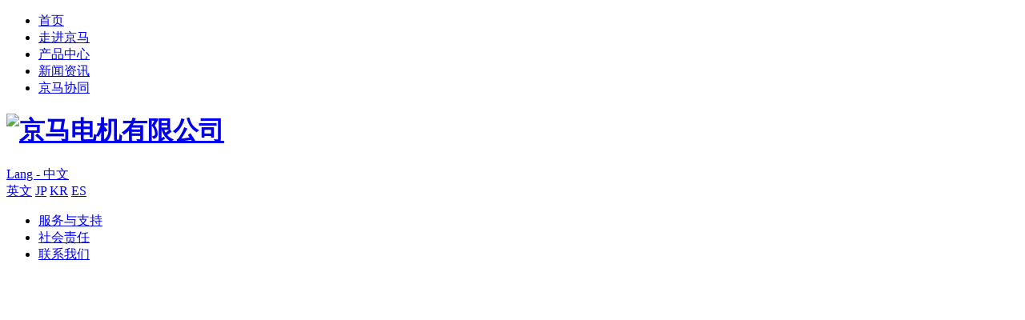

--- FILE ---
content_type: text/html; charset=utf-8
request_url: http://www.jeamo.com/cn/news/company-news-333.html
body_size: 4542
content:
<!DOCTYPE html>
<html>
<head> 
	<meta charset="utf-8">
	<meta http-equiv="X-UA-Compatible" content="IE=edge" />
	<title>桐乡市委齐力书记视察京马_公司新闻_新闻资讯_京马电机有限公司</title>
	<meta name="keywords" content="京马电机有限公司,京马电机,jeamo,新能源汽车主驱电机铁芯，直流电机,交流电机,塑封电机,空调电机,吸油烟机电机,洗衣机电机,干衣机电机，护理机电机，集成灶电机，洗碗机电机，电机集成风道模块化组件，专业定制电机。">
	<meta name="description" content="今天（11月9日）上午，市委书记齐力到洲泉镇，实地走访京马电机有限公司直流电机事业部，调研企业生产和一“键”报表数字化台账系统推广使用情况。市委办主任徐永强、市改革办主任田新奇、市统计局局长沈富春陪同调研。">
	<meta name="viewport" content="width=device-width, initial-scale=1, maximum-scale=1, user-scalable=no">
	<meta name="google-site-verification" content="kbBm2NCnOkSwT2jddPPh9TeEJPToFRTJUVFV81jWVpo" />
	
		<link rel="shortcut icon" href="/favicon.ico">
		<link rel="stylesheet" type="text/css" href="/public/static/index/package/bootstrap/3.3.7/bootstrap.min.css"/>
	<link rel="stylesheet" type="text/css" href="/public/static/index/web_default/css/css.css?v==1.3.3"/>
	<!--[if lt IE 9]>
	<script src="/public/static/index/web_default/js/html5.min.js"></script>
	<script src="/public/static/index/web_default/js/respond.min.js"></script>
	<script type="text/javascript" src="/public/static/index/web_default/js/selectivizr.js" ></script>
	<![endif]-->
	<!--Include Js-->
	<script type="text/javascript" src="/public/static/index/package/seajs/3.0.3/sea.js?v=3.0.3"></script>
	<script type="text/javascript" src="/public/static/index/web_default/js/config.js?v=1.0.8"></script>
	<script type="text/javascript">
		var searchUrl="/search"
		var emailMsg='Please fill in the email correctly';
		var panel_menu='栏目',
			panel_language='语言',
			indexUrl="/";
					var gm_credit_on=false;
			</script>
		</head>
<body>
<div id="page">
	<header class="header  is_header " id="header">
		<div class="inner">
			<a href="#menu" class="mm_btn">
				<div class="menu_bar">
					<div class="menu_bar_item top">
						<div class="rect top"></div>
					</div>
					<div class="menu_bar_item mid">
						<div class="rect mid"></div>
					</div>
					<div class="menu_bar_item bottom">
						<div class="rect bottom"></div>
					</div>
				</div>
			</a>  
			<div class="clearfix" >
				<nav class="nav pull-left">
					<ul>
						<li ><a href="/" >首页</a></li>
												<li >
						<a href="/about" >
													走进京马						</a>
						</li>
												<li >
						<a href="/product" >
													产品中心						</a>
						</li>
												<li class="active">
						<a href="/news" >
													新闻资讯						</a>
						</li>
												<li >
						<a href="http://jeamo.gnway.vip/seeyon/main.do" target="_blank">
													京马协同						</a>
						</li>
											</ul>
				</nav>
				<h1 class="logo"><a href="/"><img src="/public/uploads/image/20231113/1699846074907586.png" alt="京马电机有限公司" /></a></h1>
				<div class="language pull-right">
					<a href="http://www.jeamo.com/">Lang - 中文 <i class="fa fa-caret-down" aria-hidden="true"></i></a>
					<div class="lang-none">
											<a href="http://www.jeamo.com/en">英文</a>
												<a href="http://www.jeamo.com/ja">JP</a>
												<a href="http://www.jeamo.com/ko">KR</a>
												<a href="http://www.jeamo.com/es">ES</a>
											</div>
				</div>
				<nav class="nav pull-right">
					<ul>
												<li >
						<a href="/support" >
													服务与支持						</a>
						</li>
												<li >
						<a href="/responsibility" >
													社会责任						</a>
						</li>
												<li >
						<a href="/contact" >
													联系我们						</a>
						</li>
											</ul>
				</nav>
			</div>
		</div>
	</header>
		<section class="col-banner" id="col-banner" style="height:700px;">
		<div class="swiper-container banner-container">
			<div class="swiper-wrapper">
								<div data-background="/public/uploads/image/20200908/1599537202805942.jpg" class="swiper-slide swiper-lazy" style="height:700px;">
					<div class="container">
						<div class="ban_cont" id="ban_cont1" style="text-align:">
													</div>
					</div>
					<div class="swiper-lazy-preloader"></div>
				</div>
							</div>
		</div>
	</section>
		<nav id="menu" class="mm-menu_offcanvas">
	<div id="panel-menu">
		<ul>
			<li><a href="/" >首页</a></li>
						<li ><a href="/about" >走进京马</a>
								<ul>
										<li><a href="/about#profile">企业简介</a></li>
										<li><a href="/about#culture">企业文化</a></li>
										<li><a href="/about#history">发展历程</a></li>
										<li><a href="/about#honor">荣誉资质</a></li>
										<li><a href="/about#organization">组织结构</a></li>
										<li><a href="/about#member-enterprises">成员企业</a></li>
									</ul>
							</li>
						<li ><a href="/product" >产品中心</a>
								<ul>
										<li><a href="/product/mkhzjxl">直流模块化组件系列</a></li>
										<li><a href="/product/zcktdj">驻车空调电机系列</a></li>
										<li><a href="/product/cydj">车用永磁同步电机系列</a></li>
										<li><a href="/product/ktxl">直流空调系列</a></li>
										<li><a href="/product/yjxl">直流烟机系列</a></li>
										<li><a href="/product/xhxl">直流洗护系列</a></li>
										<li><a href="/product/xnytx">新能源汽车铁芯系列</a></li>
										<li><a href="/product/ztzl">新能源汽车铸铜转子系列</a></li>
										<li><a href="/product/jlxh">交流洗护系列</a></li>
										<li><a href="/product/jlyj">交流烟机系列</a></li>
										<li><a href="/product/jlxwj">交流洗碗机系列</a></li>
									</ul>
							</li>
						<li class="active"><a href="/news" >新闻资讯</a>
								<ul>
										<li><a href="/news/company-news">公司新闻</a></li>
										<li><a href="/news/enterprise-announcement">企业公告</a></li>
										<li><a href="/news/industry-information">行业资讯</a></li>
									</ul>
							</li>
						<li ><a href="/support" >服务与支持</a>
								<ul>
										<li><a href="/support#after-sale-service">售后服务</a></li>
										<li><a href="/support#download">文件下载</a></li>
										<li><a href="/support#problem">常见问题</a></li>
									</ul>
							</li>
						<li ><a href="/responsibility" >社会责任</a>
							</li>
						<li ><a href="/contact" >联系我们</a>
								<ul>
										<li><a href="/contact#information">联系方式</a></li>
										<li><a href="/contact#network">营销网络</a></li>
									</ul>
							</li>
						<li ><a href="http://jeamo.gnway.vip/seeyon/main.do" target="_blank">京马协同</a>
							</li>
					</ul>
	</div>
	<div id="panel-language">
		<ul>
							<li><a href="http://www.jeamo.com/en">英文</a></li>
								<li><a href="http://www.jeamo.com/ja">JP</a></li>
								<li><a href="http://www.jeamo.com/ko">KR</a></li>
								<li><a href="http://www.jeamo.com/es">ES</a></li>
						</ul>
	</div>
</nav>	
<div class="bg col-page">
<section class="col-news  met_section_sehed container">
    <article>
		<div class="met_article">
			<div class="met_clear"></div>
			<div class="met_module2">
				<h1 class="met_title">桐乡市委齐力书记视察京马</h1>
				<div class="met_infos">
					<span class="met_time">2021-11-09 16:54:44</span>
					<span class="met_source"><a href="/" title="京马电机有限公司">京马电机有限公司</a></span>
					<span class="met_hits">浏览次数 <span class="met_Clicks">4002</span></span>
				</div>
				<div class="met_editor">
					<div style="min-height:100px;">
						<p><br/></p><p><img src="/public/uploads/image/20211116/1637053449897950.jpg"/><img src="/public/uploads/image/20211116/1637053460597920.jpg"/></p>					</div>
					<div class="met_clear"></div>
				</div>
				<div class="met_tools">
					<div class="bdsharebuttonbox bdshare-button-style1-16" data-bd-bind="1557207286955"><a href="#" class="bds_more" data-cmd="more"></a><a href="#" class="bds_qzone" data-cmd="qzone" title="分享到QQ空间"></a><a href="#" class="bds_tsina" data-cmd="tsina" title="分享到新浪微博"></a><a href="#" class="bds_tqq" data-cmd="tqq" title="分享到腾讯微博"></a><a href="#" class="bds_renren" data-cmd="renren" title="分享到人人网"></a><a href="#" class="bds_weixin" data-cmd="weixin" title="分享到微信"></a></div><script>window._bd_share_config={"common":{"bdSnsKey":{},"bdText":"","bdMini":"2","bdMiniList":false,"bdPic":"","bdStyle":"1","bdSize":"16"},"share":{}};with(document)0[(getElementsByTagName("head")[0]||body).appendChild(createElement("script")).src="http://bdimg.share.baidu.com/static/api/js/share.js?v=89860593.js?cdnversion="+~(-new Date()/36e5)];</script>
					<ul class="met_page">
						<li class="met_page_preinfo"><span>上一条</span><a href="/news/company-news-341.html">京马电机荣登松下电器金牌供应商</a></li>
						<li class="met_page_next"><span>下一条</span><a href="/news/company-news-327.html">京马电机喜获2020年度浙江省科学技术进步三等奖</a></li>
					</ul>
				</div>
			</div>
		</div>
    </article>
    <div class="met_clear"></div>
</section>
</div>
<footer class="footer">
	<div class="wrap">
		<div class="footer-top clearfix">
			<div class="footer-nav">
				<ul class="clearfix">
										<li>
						<a href="/about">走进京马</a>
												<ul>
														<li><a href="/about#profile">企业简介</a></li>
														<li><a href="/about#culture">企业文化</a></li>
														<li><a href="/about#history">发展历程</a></li>
														<li><a href="/about#honor">荣誉资质</a></li>
														<li><a href="/about#organization">组织结构</a></li>
														<li><a href="/about#member-enterprises">成员企业</a></li>
													</ul>
											</li>
										<li>
						<a href="/product">产品中心</a>
												<ul>
														<li><a href="/product/mkhzjxl">直流模块化组件系列</a></li>
														<li><a href="/product/zcktdj">驻车空调电机系列</a></li>
														<li><a href="/product/cydj">车用永磁同步电机系列</a></li>
														<li><a href="/product/ktxl">直流空调系列</a></li>
														<li><a href="/product/yjxl">直流烟机系列</a></li>
														<li><a href="/product/xhxl">直流洗护系列</a></li>
														<li><a href="/product/xnytx">新能源汽车铁芯系列</a></li>
														<li><a href="/product/ztzl">新能源汽车铸铜转子系列</a></li>
														<li><a href="/product/jlxh">交流洗护系列</a></li>
														<li><a href="/product/jlyj">交流烟机系列</a></li>
														<li><a href="/product/jlxwj">交流洗碗机系列</a></li>
													</ul>
											</li>
										<li>
						<a href="/news">新闻资讯</a>
												<ul>
														<li><a href="/news/company-news">公司新闻</a></li>
														<li><a href="/news/enterprise-announcement">企业公告</a></li>
														<li><a href="/news/industry-information">行业资讯</a></li>
													</ul>
											</li>
										<li>
						<a href="/support">服务与支持</a>
												<ul>
														<li><a href="/support#after-sale-service">售后服务</a></li>
														<li><a href="/support#download">文件下载</a></li>
														<li><a href="/support#problem">常见问题</a></li>
													</ul>
											</li>
										<li>
						<a href="/contact">联系我们</a>
						<div>
							<a href="/contact">联系我们</a>
							<ul>
																<li><a href="/contact#information">联系方式</a></li>
																<li><a href="/contact#network">营销网络</a></li>
															</ul>	
						</div>
					</li>
									</ul>
			</div>
			<div class="footer-info">
				<div class="logo"><a href="/"><img src="/public/uploads/image/20231113/1699846074907586.png" alt="京马电机有限公司" /></a></div>
				<p class="contact">热线电话 <i>+86-（0）573-8857-3988</i></p>
				<p class="address">浙江省嘉兴市桐乡市洲泉镇昆鸣东路1号</p>
				<a href="https://exmail.qq.com/login" target="_blank" class="email"><i class="fa fa-envelope"></i> 邮箱登陆</a>
				<div class="code">
					<img src="/public/uploads/image/20230911/1694393841341806.png" alt="扫一扫关注我们">
					<p>扫一扫关注我们</p>
				</div>
			</div>
		</div>
		<div class="copyright">
			Copyright©2024  京马电机有限公司 版权所有			备案信息：<a href="https://beian.miit.gov.cn/" style="color: rgb(255, 255, 255);">浙ICP备2020034288号-1</a> <a target="_blank" href="http://www.beian.gov.cn/portal/index.do" style="color: rgb(191, 191, 191);"><span style="color: rgb(255, 255, 255);">浙公安网备 33048302000615号</span></a><style type="text/css">.col-network .wrap .content table td{width:25%;}
.col-recruit .container{display:none;}

.col-network .wrap .map .map-dot li:nth-child(15){
 left: 13.58%;
    top: 42.11%;}
.col-network .wrap .map .map-dot li:nth-child(16){
  left: 69.8%;
    top: 58%;}

  @media (max-width: 768px){
  
    .col-network .wrap .content table td{width:100%;}
  }</style>		</div>
	</div>
</footer>
<div id="gotoTop" title="返回顶部"><i class="fa fa-angle-up" aria-hidden="true"></i></div>

</div>	
</body>
</html>